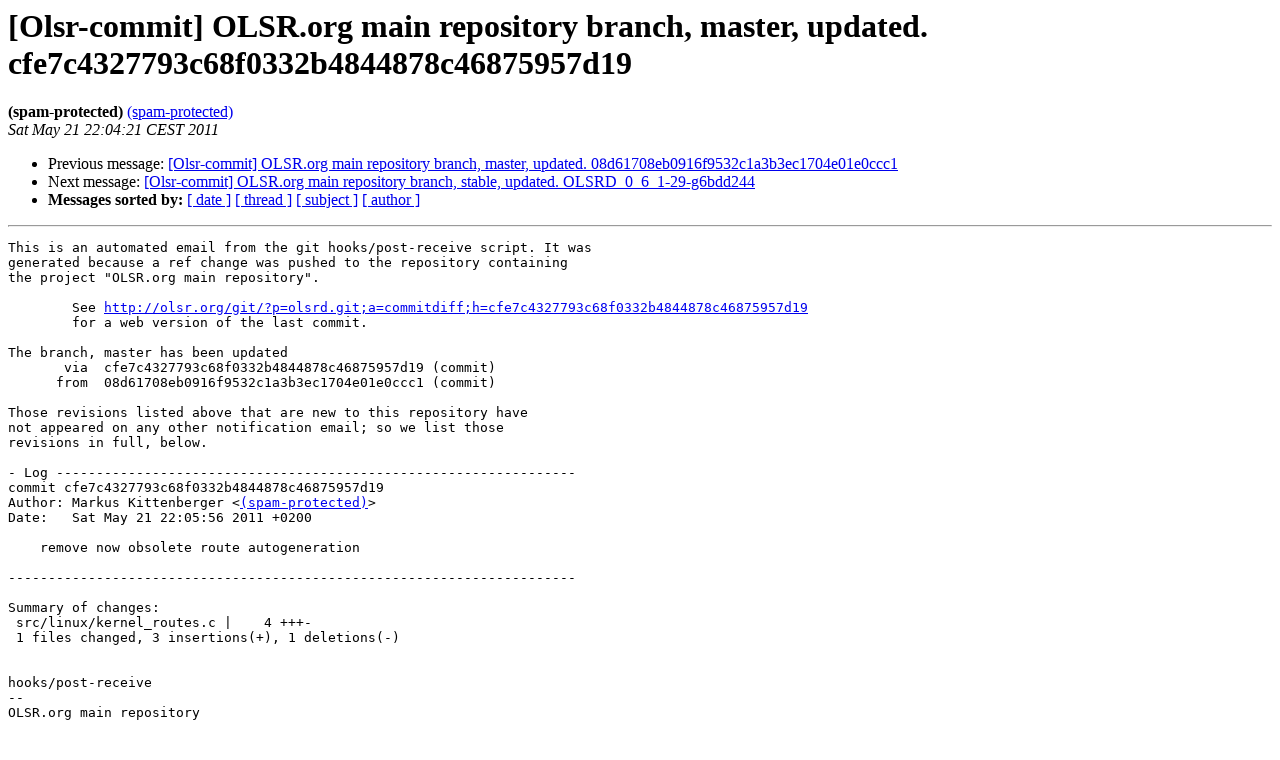

--- FILE ---
content_type: text/html
request_url: https://lists.olsr.org/pipermail/olsr-commit/2011-May/000342.html
body_size: 4027
content:
<!DOCTYPE HTML PUBLIC "-//W3C//DTD HTML 3.2//EN">
<HTML>
 <HEAD>
   <TITLE> [Olsr-commit] OLSR.org main repository branch, master,	updated. cfe7c4327793c68f0332b4844878c46875957d19
   </TITLE>
   <LINK REL="Index" HREF="index.html" >
   <LINK REL="made" HREF="mailto:olsr-commit%40lists.olsr.org?Subject=Re%3A%20%5BOlsr-commit%5D%20OLSR.org%20main%20repository%20branch%2C%20master%2C%0A%09updated.%20cfe7c4327793c68f0332b4844878c46875957d19&In-Reply-To=%3C1306008261.011580.2978.nullmailer%40olsr.lo-res.org%3E">
   <META NAME="robots" CONTENT="index,nofollow">
   <META http-equiv="Content-Type" content="text/html; charset=utf-8">
   <LINK REL="Previous"  HREF="000341.html">
   <LINK REL="Next"  HREF="000343.html">
 </HEAD>
 <BODY BGCOLOR="#ffffff">
   <H1>[Olsr-commit] OLSR.org main repository branch, master,	updated. cfe7c4327793c68f0332b4844878c46875957d19</H1>
    <B>(spam-protected)</B> 
    <A HREF="mailto:olsr-commit%40lists.olsr.org?Subject=Re%3A%20%5BOlsr-commit%5D%20OLSR.org%20main%20repository%20branch%2C%20master%2C%0A%09updated.%20cfe7c4327793c68f0332b4844878c46875957d19&In-Reply-To=%3C1306008261.011580.2978.nullmailer%40olsr.lo-res.org%3E"
       TITLE="[Olsr-commit] OLSR.org main repository branch, master,	updated. cfe7c4327793c68f0332b4844878c46875957d19">(spam-protected)
       </A><BR>
    <I>Sat May 21 22:04:21 CEST 2011</I>
    <P><UL>
        <LI>Previous message: <A HREF="000341.html">[Olsr-commit] OLSR.org main repository branch, master,	updated. 08d61708eb0916f9532c1a3b3ec1704e01e0ccc1
</A></li>
        <LI>Next message: <A HREF="000343.html">[Olsr-commit] OLSR.org main repository branch, stable,	updated. OLSRD_0_6_1-29-g6bdd244
</A></li>
         <LI> <B>Messages sorted by:</B> 
              <a href="date.html#342">[ date ]</a>
              <a href="thread.html#342">[ thread ]</a>
              <a href="subject.html#342">[ subject ]</a>
              <a href="author.html#342">[ author ]</a>
         </LI>
       </UL>
    <HR>  
<!--beginarticle-->
<PRE>This is an automated email from the git hooks/post-receive script. It was
generated because a ref change was pushed to the repository containing
the project &quot;OLSR.org main repository&quot;.

        See <A HREF="http://olsr.org/git/?p=olsrd.git;a=commitdiff;h=cfe7c4327793c68f0332b4844878c46875957d19">http://olsr.org/git/?p=olsrd.git;a=commitdiff;h=cfe7c4327793c68f0332b4844878c46875957d19</A>
        for a web version of the last commit.

The branch, master has been updated
       via  cfe7c4327793c68f0332b4844878c46875957d19 (commit)
      from  08d61708eb0916f9532c1a3b3ec1704e01e0ccc1 (commit)

Those revisions listed above that are new to this repository have
not appeared on any other notification email; so we list those
revisions in full, below.

- Log -----------------------------------------------------------------
commit cfe7c4327793c68f0332b4844878c46875957d19
Author: Markus Kittenberger &lt;<A HREF="https://lists.olsr.org/mailman/listinfo/olsr-commit">(spam-protected)</A>&gt;
Date:   Sat May 21 22:05:56 2011 +0200

    remove now obsolete route autogeneration

-----------------------------------------------------------------------

Summary of changes:
 src/linux/kernel_routes.c |    4 +++-
 1 files changed, 3 insertions(+), 1 deletions(-)


hooks/post-receive
-- 
OLSR.org main repository


</PRE>

<!--endarticle-->
    <HR>
    <P><UL>
        <!--threads-->
	<LI>Previous message: <A HREF="000341.html">[Olsr-commit] OLSR.org main repository branch, master,	updated. 08d61708eb0916f9532c1a3b3ec1704e01e0ccc1
</A></li>
	<LI>Next message: <A HREF="000343.html">[Olsr-commit] OLSR.org main repository branch, stable,	updated. OLSRD_0_6_1-29-g6bdd244
</A></li>
         <LI> <B>Messages sorted by:</B> 
              <a href="date.html#342">[ date ]</a>
              <a href="thread.html#342">[ thread ]</a>
              <a href="subject.html#342">[ subject ]</a>
              <a href="author.html#342">[ author ]</a>
         </LI>
       </UL>

<hr>
<a href="https://lists.olsr.org/mailman/listinfo/olsr-commit">More information about the Olsr-commit
mailing list</a><br>
</body></html>
